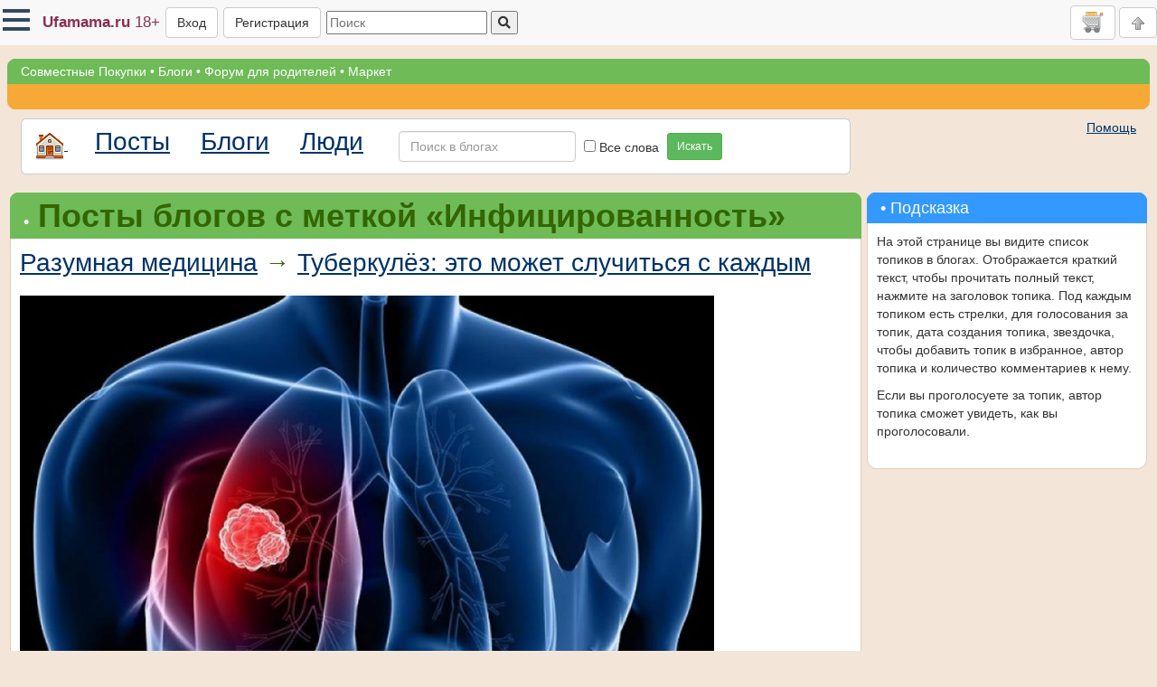

--- FILE ---
content_type: text/html; charset=utf-8
request_url: https://www.ufamama.ru/Posts/Index/0?tag=%D0%B8%D0%BD%D1%84%D0%B8%D1%86%D0%B8%D1%80%D0%BE%D0%B2%D0%B0%D0%BD%D0%BD%D0%BE%D1%81%D1%82%D1%8C
body_size: 10799
content:

<!DOCTYPE html>

<html lang="ru-RU">
<head>
    <script src="/Scripts/browserprops.min.js?v=vNnN9mz8agGsh95a-31Sutu0hVv8uYLvpzvn-YwUKJM"></script>

    <title>Посты блогов с меткой «Инфицированность»</title>
    <link rel="icon" href="/Logo-120x120.png" type="image/png" />
    
    <link rel="dns-prefetch" href="https://storage.ufamama.ru/" >
    <link rel="preconnect" href="https://storage.ufamama.ru/" crossorigin>
    
    <meta name="viewport" content="width=device-width, initial-scale=1"/>
    <meta name="description" content="Однажды по дежурству к нам в больницу привезли молодую девушку в коме. Когда сделали анализ крови, ужаснулись – уровень гемоглобина у неё был  22 г/л (при норме 120 – 160 г/л). Это случилось в выходной день, диагностика была крайне затруднительна.  Обычно такой уровень гемоглобина бывает при  потере крови, но никаких признаков кровотечения у пациентки не наблюдалось. Диагноз удалось поставить тогда благодаря врачу УЗИ, которого пришлось вызвать из дома. А оказалось, у девушки был туберкулез: в легких обнаружили две огромные каверны. После двух недель, проведенных в отделении реанимации, она пошла на поправку,  и была переведена в тубдиспансер для дальнейшего лечения. Как она довела себя до такого состояния, остаётся загадкой."/>
    <meta name="keywords"/>
    <link href="/bootstrap/css/bootstrap.min.css?v=hOnXidMszm14axWG_Cgs1T-Is2WGP_rljVnJ9m8mN-k" rel="stylesheet" />
    <link rel="stylesheet" href="/css/fontawesome.css?v=mUZM63G8m73Mcidfrv5E-Y61y7a12O5mW4ezU3bxqW4" />
    <link href="/Styles/flex.css?v=39UdnYY5-qlzVhh8_MXJPbFgKMf3PQlN_XJLupeqpWI" rel="stylesheet" />
    <link href="/css/hc-offcanvas-nav.css?v=bPyYYGkLZebZ0vVnOL7umbUpHmgSjHFCyaIgu8zn6CA" rel="stylesheet" />
    <link rel="icon" href="/Logo-120x120.png" type="image/png" />

    <link href="/Styles/bmain.css?v=jLxJIFsy64oZMFGNK5W5mOhyEEM2EHCJKkonGqHhkJs" rel="stylesheet" type="text/css" />
    <link href="/css/sunny/jquery-ui-1.8.21.custom.css?v=at788DgTm0W5kx4VtGWe5sAhazxvgLDAR1RQa7qiobw" rel="stylesheet" type="text/css" />
    <link href="/css/validationEngine.jquery.css?v=UfZ8luBI2NuClME0WBP_BekydaUMBFGBzniPHAQl7uA" rel="stylesheet" type="text/css" />
    <script src="/Scripts/jquery.min.js?v=_xUj-3OJU5yExlq6GSYGSHk7tPXikynS7ogEvDej_m4"></script>
    <script src="/Scripts/MicrosoftAjax.js?v=V9rGTPjBoHNIyI-J5vfgsGRyO3rcamnp6tmLKfCNBdA"></script>
    <script src="/Scripts/MicrosoftMvcAjax.js?v=jp38YL2B58l-8sJbJD_hAP8ykTEPb6gFqszfqVqmQ2c"></script>
    <script src="/Scripts/jquery.unobtrusive-ajax.min.js?v=PAC000yuHt78nszJ2RO0OiDMu_uLzPLRlYTk8J3AO10"></script>
    <script src="/Scripts/mysnippets.min.js?v=V1ImZWvnUW35mE8SfXgXzVbYyBJTKSZOi9ATYLI_dMg"></script>
    <script src="/Scripts/jquery-ui.min.js?v=eTyxS0rkjpLEo16uXTS0uVCS4815lc40K2iVpWDvdSY"></script>
    <script src="/bootstrap/js/bootstrap.min.js?v=mmGjJVCM1QnyPNMQQ7h4lXKB8KNgPY59QHWMSnxInVo"></script>
    <script src="/Scripts/jquery.validationEngine.js?v=3gZK0p2oHMivQ2LSkDx5Pgf2wbRKwRDM1Ce8cKDX_uo"></script>
    <script src="/Scripts/jquery.validationEngine-ru.js?v=VHfytCX0He_fSWqMGgUb2WqbTnI9aOWev18ef1sdUQA"></script>
    <script src="/Scripts/userfunc.min.js?v=sz6nLjJ1GiRlyymRDSsEkfi1aupJvCWYEKxN17KvR5o"></script>
    <script src="/Scripts/hb_toggle.min.js?v=aEjn9CX0l2_cB2pHexRSCT11ZWjylM2jUssLXXjW08o"></script>
    <script src="/Scripts/hc-offcanvas-nav.js?v=eZNzfL0-uEn-0yCNbwKJP0wrkc9fy0g9KdNKZ7gZN-w"></script>
    <script src="/Scripts/bootbox.all.min.js?v=ZAKcuOnfWYxMSDfkPpN1ud8jSwF-ecoBdsBJOc7nTm0"></script>
    <script>bootbox.setLocale("ru")</script>

    <!-- Owl Carousel Assets -->
    <link href="/scripts/owl-carousel/owl.carousel.css?v=yUMMzCDY1Y4Q28q6Nq4Rc5zyAZBCS29VwNjPkCQWWPY" rel="stylesheet" />
    <link href="/scripts/owl-carousel/owl.theme.css?v=pyhDl51V3E1dm8rGXBizt111MljJ_s6RX0nprVKikLg" rel="stylesheet" />
    <script src="/Scripts/owl-carousel/owl.carousel.min.js?v=bB4xcA9o0WZt5rCZLonUE0NHB3GL9ymkckBAKYRb260"></script>
    <script src="/Scripts/docarousel_owl.min.js?v=OeQg5ezgKdQBA1VzkVDHMrEprnBn_wg0ofnsbb725no"></script>
    <!-- Add fancyBox -->
    <link rel="stylesheet" href="/Scripts/fancybox/source/jquery.fancybox.css?v=2.1.5&amp;v=TbfOpYDXE8v1WpaMZiZnNNW4WeNignqjxrOSVkH0D4Q" type="text/css" media="screen" />
    <script type="text/javascript" src="/Scripts/fancybox/source/jquery.fancybox.pack.js?v=2.1.5"></script>
    <script src="/Scripts/fancybox1init.min.js?v=os-zEHdzcPs_rb_lU79xouv0BVBmwcH0CFT7hIr9iUA"></script>
    <!-- Add mousewheel plugin (this is optional) -->
    <script type="text/javascript" src="/Scripts/fancybox/lib/jquery.mousewheel-3.0.6.pack.js"></script>
    <!-- Optionally add helpers - button, thumbnail and/or media -->
    <link rel="stylesheet" href="/Scripts/fancybox/source/helpers/jquery.fancybox-buttons.css?v=1.0.5&amp;v=0TE3hK3xW-gH9lsFK40qsKhYGb9iaYZkkY2ihF822vE" type="text/css" media="screen" />
    <script type="text/javascript" src="/Scripts/fancybox/source/helpers/jquery.fancybox-buttons.js?v=1.0.5"></script>

    <script src="/Scripts/userStat.min.js?v=QJATN09dwVlubKGeczgi6kj2eV8DZmg8vY2RQx4hzmo"></script>
    <script src="/Scripts/emoticonsUfamama.min.js?v=JmvChsqRXYWMQlVHqcb_MHNMAGkC65CDiXQ7i1L37Fg"></script>
    <script src="/Scripts/shareduserfuncs.min.js?v=sSMgFdw1D0JsMRlIOupRaoPzcIa74fIqn8jnzYYV_iM"></script>
    <script src="/Scripts/blogs.min.js?v=dDQElSa76eDBCY8aiopEXbQAv3z0mSqyCiKT3JHAppk"></script>
    <script src="/Scripts/purcardimgloader.min.js?v=wqQU5wIRdQKNd_uSh7CENXHBxwkJS2AK2SJAbWTRKPg"></script>
    <script src="https://unpkg.com/@microsoft/signalr@8.0.0/dist/browser/signalr.min.js"></script>
    <script src="/Scripts/genericSignalRClient.min.js?v=t4nrIvDFXptjduVSFKzx5ZMKAn8pK5b3QhMyI4uq3t8"></script>
    
    

</head>

<body>
<div class="body">
    <a name="top"></a>

    <div style="margin-top: 65px">


<nav id="universalTopPanel" class="mynav navbar navbar-fixed-top">

    <span class="mynavitem" style="padding-right:38px;">
<nav id="main-nav">
    <ul class="first-nav">
        <li class="hidden-md-and-up">
            <a href="/"><span class="glyphicon glyphicon-home" aria-hidden="true"></span> На главную</a>
        </li>
        <li>
            <a href="#">
                <span class="fas fa-gifts" style="color: deeppink;"></span>
                Совместные покупки
            </a>
            <ul >
                <li>
                    <a href="/SP/Purchase/All"><i class="fas fa-shopping-bag" style="color: deeppink;"></i> Все закупки</a>
                </li>
                <li>
                    <a href="/SP/Goods"><i class="fas fa-gifts" style="color: deeppink;"></i> Все товары</a>
                </li>
                <li>
                    <a href="/UserStock/Index">Пристрой</a>
                </li>
                <li>
                    <a href="/SP/SPHome/tutorial">Как участвовать</a>
                </li>
                <li>
                    <a href="/SP/UnitedHelp">Помощь</a>
                </li>
            </ul>
        </li>
        <li>
            <a href="#">Блоги</a>
            <ul data-nav-active>
                <li>
                    <a href="/Posts/Index/0">Лента</a>
                </li>
                <li>
                    <a href="/Blogs/">Все разделы</a>
                </li>
                <li>
                    <a href="/Blogs/Index">Все Блоги</a>
                </li>
            </ul>
        </li>
        <li>
            <a href="#">Форум</a>
            <ul >
                <li>
                    <a href="/Forum">Список форумов</a>
                </li>
                <li>
                    <a href="/Forum/search/">Поиск</a>
                </li>
                <li>
                    <a href="/Forum/Rules">Правила</a>
                </li>
            </ul>
        </li>
        <li>
            <a href="/Market/Index">Маркет</a>
        </li>
    </ul>

</nav>

<script src="/Scripts/hcoffcanvasnavinit.min.js?v=MmRc1Har6k5Y1I0r7oaCUOz-WUGEMg5WZ2XAJNugwXk"></script>
<script>initOffcanvasNav()</script>    </span>

    <a class="hidden-xs mynavitem" href="/" style="font-size: 17px;">
        <span class="loginDisplayColor_custom">
            <b>Ufamama.ru</b> <span>18+</span>
        </span>
    </a>
    
        <a href="/Auth/Login?returnurl=https%3A%2F%2Fwww.ufamama.ru%2FPosts%2FIndex%2F0%3Ftag%3D%25D0%25B8%25D0%25BD%25D1%2584%25D0%25B8%25D1%2586%25D0%25B8%25D1%2580%25D0%25BE%25D0%25B2%25D0%25B0%25D0%25BD%25D0%25BD%25D0%25BE%25D1%2581%25D1%2582%25D1%258C" class="btn btn-default mynavitem">Вход</a>
        <a href="/Auth/RegisterByPhone" class="btn btn-default hidden-xs mynavitem">Регистрация</a>
    
<div class="mynavitem">
<form action="/SP/Purchase/SearchResult" method="get">    <input type="text" name="query" value="" class="hidden-xs" placeholder="Поиск"/>
    <button type="submit"><i class="fas fa-search"></i></button>
    <input type="hidden" name="allwords" value="true" />
    <input type="hidden" name="SearchSerialName"/>
    <input type="hidden" name="SearchSerialId"/>
</form></div>    
    <span class="flex-grow-1" style="text-align: right; display: inline-block;">
    <a class="userCartBadge btn btn-default" href="/Cart/Index#mainblock" title="Корзина">
        <img src="/pics/cart_full32.png" style="max-height: 24px;" /> 
        <span style="vertical-align: middle;">
            <span>
                <span class="userCartBadgePriceLabel hidden-xs"></span>
                <span class="userCartBadgeQuantityBadge badge"></span>
            </span>
        </span>
    </a>
        
        <a href="#top" class="btn btn-default">
            <img src="/pics/arrow-t-gray.gif" style="max-height: 24px;"/>
        </a>
    </span>
</nav>

<div class="hidden-xs">
    <div class="mainmenu">
        <div class="ctrlheader"><div class="tr"></div>
            <a href="/SP/Purchase/All">Совместные Покупки</a> &bull;
            <a href="/Blogs/">Блоги</a> &bull;
            <a href="/Forum/">Форум для родителей</a> &bull; 
            <a href="/Market/Index">Маркет</a>
        </div>
    </div>
    <div class="submenu">
        <div class="ctrlheader"><div class="tr"></div>&nbsp;</div>
    </div>
</div>
    </div><!-- общий фон - снежинки -->

    <div class="container-fluid">
        <a id="mainblock"></a>
        <div class="row">
            <div class="col-sm-12">
                

<div class="row">
    <div class="col-xs-12 col-sm-12 col-md-8 col-lg-9">
        <div class="dialog-round">
            <span class="d1"></span><span class="d2" style="background-color:#FFFFFF;"></span><span class="d3" style="background-color:#FFFFFF;"></span>
<div style="background-color:#FFFFFF; vertical-align: middle;  min-height: 32px;">
    <form class="form-inline" action="/BlogSearch" method="get">
        <a href="/Blogs/" style="padding-right: 30px; padding-left:10px;">
                <img src="/pics/house_one.png" width="32" height="32" alt="Главная Блогов" title="Главная Блогов"/>
            </a>
            <a href="/Posts/Index" class="poststitle" style="padding-right: 30px;">Посты</a>
            <a href="/Blogs/Index" class="poststitle" style="padding-right: 30px;">Блоги</a>
        <a href="/People/Index" class="poststitle" style="padding-right: 30px;">Люди</a>
        
        
        <div class="form-group">
            <input type="text" class="form-control" id="query" name="q" placeholder="Поиск в блогах"/>
            <div class="checkbox">
                <label>
                    <input type="checkbox" name="aw" value="true"/> Все слова
                </label>
              </div>
            <button type="submit" class="btn btn-sm btn-success">Искать</button>
        </div>
    </form>







</div>            <span class="d3" style="background-color:#FFFFFF;"></span><span class="d2" style="background-color:#FFFFFF;"></span><span class="d1"></span>
        </div>
    </div>
    <div class="col-xs-12 col-sm-12 col-md-4 col-lg-3">
        <div style="text-align: right; padding-bottom: 15px;">
            <a href="/Help/Blog">Помощь</a>
        </div>
    </div>
</div>

<div class="row">
    <div class="col-xs-12 col-sm-12 col-md-8 col-lg-9">
        

<script src="/Scripts/postscripts.min.js?v=VfLBIuOUyIeXtJtm1ZNyR0Lmi5yXtFq-PUmNVcush9E"></script>
<div class="greenctrl">
    <div class="ctrlheader">
        <div class="tr"></div>&bull;&nbsp;
        <h1 class="poststitle" style="display:inline">Посты блогов с меткой «Инфицированность»</h1>
    </div>
    <div class="ctrl">
        <div class="ctrlcontent">
<div class="poststitle">



<a href="/Posts/Index/185">Разумная медицина</a>&nbsp;&rarr;
  <a href="/Posts/View/4631">Туберкулёз: это может случиться с каждым</a>
</div>

<div class="blogpost"><img src='//storage.ufamama.ru/files/BlogPosts/4631/164bc0e2-3f30-4ded-a5b8-437a9890ea58.jpg' /><br /><br />Однажды по дежурству к нам в больницу привезли молодую девушку в коме. Когда сделали анализ крови, ужаснулись – уровень <b>гемоглобина</b> у неё был  <b>22</b> г/л (при норме 120 – 160 г/л). Это случилось в выходной день, <b>диагностика</b> была крайне затруднительна.  Обычно такой уровень гемоглобина бывает при  потере крови, но никаких признаков кровотечения у пациентки не наблюдалось. Диагноз удалось поставить тогда благодаря врачу УЗИ, которого пришлось вызвать из дома. А оказалось, девушка страдала <b>туберкулёзом</b>: в легких обнаружили две огромные каверны. После двух недель, проведенных в отделении реанимации, она пошла на поправку, и была переведена в тубдиспансер для дальнейшего лечения. Как она довела себя до такого состояния, остаётся загадкой...</div>
  <div class="readmore"><a href="/Posts/View/4631">Читать дальше</a>&nbsp;&rarr;</div>
<div class="posttags">
  Теги:

            <a href="/Posts/Index/0?tag=%D1%82%D1%83%D0%B1%D0%B5%D1%80%D0%BA%D1%83%D0%BB%D1%91%D0%B7">туберкулёз</a>
, 
            <a href="/Posts/Index/0?tag=%D0%B8%D0%BD%D1%84%D0%B8%D1%86%D0%B8%D1%80%D0%BE%D0%B2%D0%B0%D0%BD%D0%BD%D0%BE%D1%81%D1%82%D1%8C">инфицированность</a>
, 
            <a href="/Posts/Index/0?tag=%D0%B7%D0%B0%D0%B1%D0%BE%D0%BB%D0%B5%D0%B2%D0%B0%D0%B5%D0%BC%D0%BE%D1%81%D1%82%D1%8C">заболеваемость</a>
, 
            <a href="/Posts/Index/0?tag=%D0%B8%D0%BC%D0%BC%D1%83%D0%BD%D0%B8%D1%82%D0%B5%D1%82">иммунитет</a>
, 
            <a href="/Posts/Index/0?tag=%D0%BC%D0%B8%D0%BA%D0%BE%D0%B1%D0%B0%D0%BA%D1%82%D0%B5%D1%80%D0%B8%D0%B8">микобактерии</a>
, 
            <a href="/Posts/Index/0?tag=%D0%B4%D0%B8%D0%B0%D0%B3%D0%BD%D0%BE%D1%81%D1%82%D0%B8%D0%BA%D0%B0">диагностика</a>
, 
            <a href="/Posts/Index/0?tag=%D1%81%D0%B8%D0%BC%D0%BF%D1%82%D0%BE%D0%BC%D1%8B">симптомы</a>
, 
            <a href="/Posts/Index/0?tag=%D1%80%D0%B5%D0%BD%D1%82%D0%B3%D0%B5%D0%BD%D0%BE%D0%B3%D1%80%D0%B0%D1%84%D0%B8%D1%8F">рентгенография</a>
, 
            <a href="/Posts/Index/0?tag=%D0%B4%D0%B8%D0%B0%D1%81%D0%BA%D0%B8%D0%BD%D1%82%D0%B5%D1%81%D1%82">диаскинтест</a>
, 
            <a href="/Posts/Index/0?tag=%D0%BF%D1%80%D0%BE%D0%B1%D0%B0%20%D0%9C%D0%B0%D0%BD%D1%82%D1%83">проба Манту</a>
, 
            <a href="/Posts/Index/0?tag=%D0%A2%D0%90%D0%9C-%D0%A2%D0%92">ТАМ-ТВ</a>
</div>
<div class="dialog-round">
    <span class="d1"></span><span class="d2"></span><span class="d3"></span>
    <div>
            <span class="pointer" id="postvotelink4631" style="text-decoration: none;" onclick="PostVote(4631,1)">
                <span id='upimg" + Model.Row["PostId"].ToString() + "' style='color: #999999; border-style: none;'><img src='/pics/thumb_up.png' width='16' height='16' alt='спасибо' title='спасибо'/>&nbsp;спасибо!</span>
            </span>
            <span id="postvoteresult4631" style='color: green; border-style: none; display: none;'>+<span id="postvoteval4631">12</span>&nbsp;<img src='/pics/thumb_up.png' width='16' height='16' alt='спасибо' title='спасибо'/>&nbsp;спасибо!&nbsp;</span>
        <span id="postvotemessage4631" style="display:none"></span>

        <span style="padding:0px 15px 0px 15px;">14 августа 2016 г. 12:38</span>
            <span id="postfav4631" class="pointer" onclick="PostFavorite(4631)" data-state="add">
                <img id='postfavicon4631' src='/pics/star_off.png' width='16' height='16' style='top:2px; position:relative;'/>
            </span>
        <span id="postfavmessage4631" style="display:none"></span>
        &nbsp;<span id="favs4631">16</span>
        <span style="padding:0px 15px 0px 15px;">
            <a href="/People/Profile/53756">Ummochka</a>
        </span>
        <a style="margin: 0px 30px 0px 30px;" href="/Mail/New/53756">
            <img src="/pics/user_message.gif" width="38" height="19" title="Написать автору личное сообщение"/>
        </a>
        <a href="/Posts/View/4631#comments" style="text-decoration: none;">
            <img src="/pics/quote.png" width="16" height="16" title="комментарии" style="top:5px; position:relative;"/> 12
        </a>
    </div>
    <span class="d3"></span><span class="d2"></span><span class="d1"></span>
</div>

        </div>
    </div>
    <div class="ctrlfooter">
        <div class="bl"></div>
        <div class="br"></div>
    </div>
</div>



    </div>
    <div class="col-xs-12 col-sm-12 col-md-4 col-lg-3">
        
    <div class="bluectrl">
        <div class="ctrlheader">
            <div class="tr"></div>&bull;&nbsp;Подсказка
        </div>
        <div class="ctrl">
            <div class="ctrlcontent">
                    <p>На этой странице вы видите список топиков в блогах. Отображается краткий текст, чтобы прочитать полный текст, нажмите на заголовок топика. Под каждым топиком есть стрелки, для голосования за топик, дата создания топика, звездочка, чтобы добавить топик в избранное, автор топика и количество комментариев к нему.</p>
                    <p>Если вы проголосуете за топик, автор топика сможет увидеть, как вы проголосовали.</p>
            </div>
        </div>
        <div class="ctrlfooter">
            <div class="bl"></div>
            <div class="br"></div>
        </div>
    </div>


    </div>
</div>


            </div>
        </div>
    </div>
    
    <hr/>
<div>Логотип, Уфамама, Ufamama, Ufamama.ru - зарегистрированные товарный знак и фирменная символика, являются собственностью их владельцев.</div>
<div>
    <a href="/Info/Note/personaldata">Положение о защите персональных данных.</a> <a href="/Info/Copyright">Правообладателям</a>
</div>
<div>
    По вопросам размещения рекламы обращайтесь по адресу <a href="mailto:reklama@ufamama.ru">reklama@ufamama.ru</a> и телефонам: +7&nbsp;(347)&nbsp;216-50-74, +7&nbsp;963&nbsp;898&nbsp;4817,
    быстрое решение остальных вопросов <a href="/galaxyfeedback/bindedcreateform/AdministrationUsers">в обратной связи сайта</a>
</div>

<div>
    <div>
        <!--LiveInternet counter-->

        <script type="text/javascript">
            document.write('<a href="http://www.liveinternet.ru/click" ' +
                'target=_blank><img src="https://counter.yadro.ru/hit?t19.6;r' +
                escape(document.referrer) + ((typeof (screen) == 'undefined') ? '' :
                    ';s' + screen.width + '*' + screen.height + '*' + (screen.colorDepth ?
                        screen.colorDepth : screen.pixelDepth)) + ';u' + escape(document.URL) +
                ';' + Math.random() +
                '" alt="" title="LiveInternet: показано число просмотров за 24 часа, посетителей за 24 часа и за сегодня" ' +
                'border=0 width=88 height=31><\/a>')
    </script>
        <!--/LiveInternet-->
        &nbsp;
        <!-- Начало кода счетчика УралWeb -->
        <script language="JavaScript" type="text/javascript">
            uralweb_d = document;
            uralweb_a = '';
            uralweb_a += '&r=' + escape(uralweb_d.referrer);
            uralweb_js = 10;
    </script>

        <script language="JavaScript1.1" type="text/javascript">
            uralweb_a += '&j=' + navigator.javaEnabled();
            uralweb_js = 11;
    </script>

        <script language="JavaScript1.2" type="text/javascript">
            uralweb_s = screen;
            uralweb_a += '&s=' + uralweb_s.width + '*' + uralweb_s.height;
            uralweb_a += '&d=' + (uralweb_s.colorDepth ? uralweb_s.colorDepth : uralweb_s.pixelDepth);
            uralweb_js = 12;
    </script>

        <script language="JavaScript1.3" type="text/javascript">
            uralweb_js = 13;
    </script>

        <script language="JavaScript" type="text/javascript">
            uralweb_d.write('<a href="http://www.uralweb.ru/rating/go/ufamama">' +
                '<img border="0" src="https://hc.uralweb.ru/hc/ufamama?js=' +
                uralweb_js + '&amp;rand=' + Math.random() + uralweb_a +
                '" width="88" height="31" alt="УралWeb"><' + '/a>');
    </script>

        <noscript>
            <a href="http://www.uralweb.ru/rating/go/ufamama">
                <img border="0" src="https://hc.uralweb.ru/hc/ufamama?js=0" width="88" height="31"
                     alt="УралWeb">
            </a>
        </noscript>
        <!-- конец кода счетчика УралWeb -->
<!-- Yandex.Metrika counter -->
<script type="text/javascript">(function (m, e, t, r, i, k, a) { m[i] = m[i] || function () { (m[i].a = m[i].a || []).push(arguments) }; m[i].l = 1 * new Date(); k = e.createElement(t), a = e.getElementsByTagName(t)[0], k.async = 1, k.src = r, a.parentNode.insertBefore(k, a) })(window, document, "script", "https://mc.yandex.ru/metrika/tag.js", "ym");
    ym(48676, "init", {
        clickmap: true,
        trackLinks: true,
        accurateTrackBounce: true,
        webvisor: true,
        ecommerce: "dataLayer",
        userParams: {
        },
    });
    </script> <noscript><div><img src="https://mc.yandex.ru/watch/48676" style="position:absolute; left:-9999px;" alt="" /></div></noscript> <!-- /Yandex.Metrika counter -->
    </div>

</div></div>
</body>
</html>